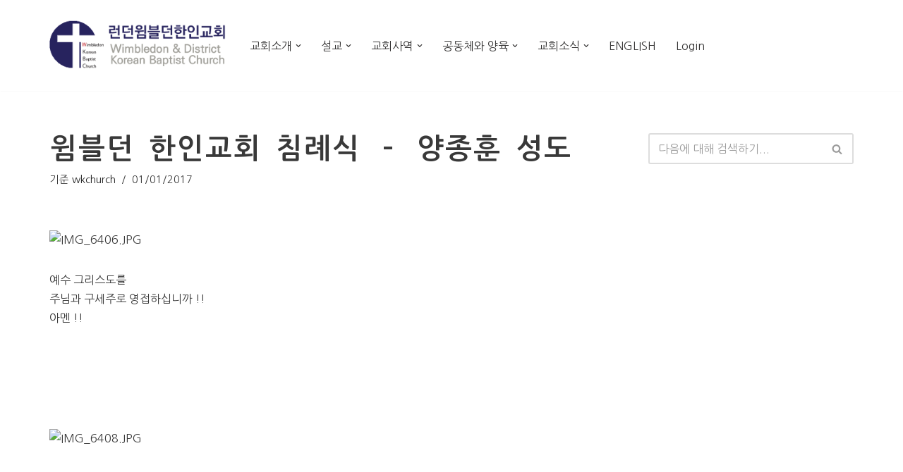

--- FILE ---
content_type: text/css
request_url: https://wimbledonkoreanbaptist.org.uk/wpw/wp-content/themes/neve-child/style.css?ver=2.9.1.1607943981
body_size: 670
content:
/*
Theme Name: Neve Child
Theme URI: https://themeisle.com/themes/neve/
Template: neve
Author: ThemeIsle
Author URI: https://themeisle.com
Description: Neve is a super fast, easily customizable, multi-purpose theme. It’s perfect for blogs, small business, startups, agencies, firms, e-commerce shops (WooCommerce storefront) as well as personal portfolio sites and most types of projects. A fully AMP optimized and responsive theme, Neve will load in mere seconds and adapt perfectly on any viewing device. While it is lightweight and has a minimalist design, the theme is highly extendable, it has a highly SEO optimized code, resulting in top rankings in Google search results. Neve works perfectly with Gutenberg and the most popular page builders (Elementor, Brizy, Beaver Builder, Visual Composer, SiteOrigin, Divi). Neve is also WooCommerce ready, responsive, RTL &amp; translation ready. Look no further. Neve is the perfect theme for you!
Tags: blog,custom-logo,e-commerce,rtl-language-support,grid-layout,one-column,two-columns,custom-background,custom-colors,custom-header,custom-menu,featured-image-header,featured-images,flexible-header,full-width-template,sticky-post,theme-options,threaded-comments,translation-ready,accessibility-ready,wide-blocks,block-styles,footer-widgets,portfolio,left-sidebar,right-sidebar
Version: 2.9.1.1607943981
Updated: 2020-12-14 11:06:21

*/

add_action('check_admin_referer', 'pfwp_logout_without_confirm', 10, 2);
function pfwp_logout_without_confirm($action, $result)
{    /**
     * Allow logout without confirmation
     */
    if ($action == "log-out" && !isset($_GET['_wpnonce'])) {
        $redirect_to = isset($_REQUEST['redirect_to']) ? $_REQUEST['redirect_to'] : get_permalink(11);
        $location = str_replace('&amp;', '&', wp_logout_url($redirect_to));
        header("Location: $location");
        die;
    }
}